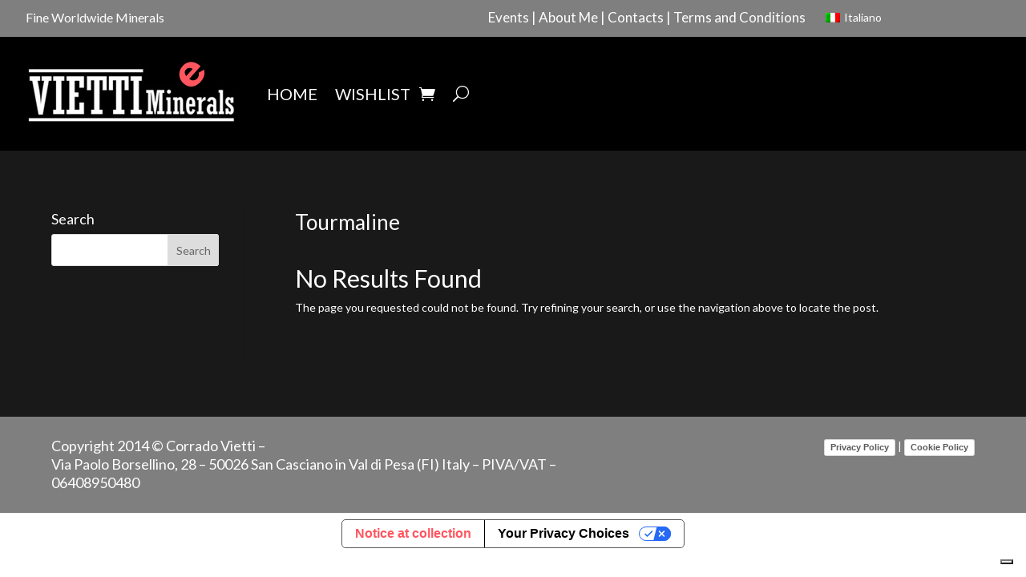

--- FILE ---
content_type: application/javascript; charset=utf-8
request_url: https://cs.iubenda.com/cookie-solution/confs/js/96370697.js
body_size: -197
content:
_iub.csRC = { consApiKey: '9e9O3RUGU5yDgPm0ckuhlUbsb2JNuCIF', consentDatabasePublicKey: 'pSTO4D426xmYL1KSsTMd6iCt16HlF7pH', showBranding: false, publicId: 'ade63935-6db6-11ee-8bfc-5ad8d8c564c0', floatingGroup: false };
_iub.csEnabled = true;
_iub.csPurposes = [4,3,1,2,"sh","s"];
_iub.cpUpd = 1751441643;
_iub.csT = 0.05;
_iub.googleConsentModeV2 = true;
_iub.totalNumberOfProviders = 5;
